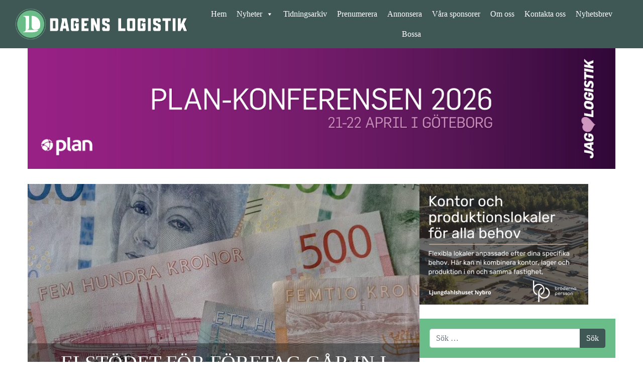

--- FILE ---
content_type: text/html; charset=UTF-8
request_url: https://dagenslogistik.se/elstodet-for-foretag-gar-in-i-nasta-fas/
body_size: 19534
content:
<!DOCTYPE html><html lang="sv-SE" prefix="og: http://ogp.me/ns# fb: http://ogp.me/ns/fb#"><head><script data-no-optimize="1">var litespeed_docref=sessionStorage.getItem("litespeed_docref");litespeed_docref&&(Object.defineProperty(document,"referrer",{get:function(){return litespeed_docref}}),sessionStorage.removeItem("litespeed_docref"));</script> <meta charset="UTF-8"><meta name="viewport" content="width=device-width, initial-scale=1, shrink-to-fit=no"><link rel="profile" href="http://gmpg.org/xfn/11"><title>Elstödet för företag går in i nästa fas &#8211; Dagens Logistik</title><meta name='robots' content='max-image-preview:large' /> <script id="cookieyes" type="litespeed/javascript" data-src="https://cdn-cookieyes.com/client_data/04824cf9cb5af709e07365d1/script.js"></script><link rel='dns-prefetch' href='//www.googletagmanager.com' /><link rel='dns-prefetch' href='//fonts.googleapis.com' /><link rel="alternate" type="application/rss+xml" title="Dagens Logistik &raquo; Webbflöde" href="https://dagenslogistik.se/feed/" /><link rel="alternate" type="application/rss+xml" title="Dagens Logistik &raquo; Kommentarsflöde" href="https://dagenslogistik.se/comments/feed/" /> <script id="wpp-js" type="litespeed/javascript" data-src="https://dagenslogistik.se/wp-content/plugins/wordpress-popular-posts/assets/js/wpp.min.js?ver=7.3.6" data-sampling="0" data-sampling-rate="100" data-api-url="https://dagenslogistik.se/wp-json/wordpress-popular-posts" data-post-id="28896" data-token="5d937c68b4" data-lang="0" data-debug="0"></script> <link rel="alternate" title="oEmbed (JSON)" type="application/json+oembed" href="https://dagenslogistik.se/wp-json/oembed/1.0/embed?url=https%3A%2F%2Fdagenslogistik.se%2Felstodet-for-foretag-gar-in-i-nasta-fas%2F" /><link rel="alternate" title="oEmbed (XML)" type="text/xml+oembed" href="https://dagenslogistik.se/wp-json/oembed/1.0/embed?url=https%3A%2F%2Fdagenslogistik.se%2Felstodet-for-foretag-gar-in-i-nasta-fas%2F&#038;format=xml" /><style id='wp-img-auto-sizes-contain-inline-css'>img:is([sizes=auto i],[sizes^="auto," i]){contain-intrinsic-size:3000px 1500px}
/*# sourceURL=wp-img-auto-sizes-contain-inline-css */</style><link data-optimized="2" rel="stylesheet" href="https://dagenslogistik.se/wp-content/litespeed/css/a2eabb4675d6eaf5d8c287e61ce5ed11.css?ver=de330" /><style id='classic-theme-styles-inline-css'>/*! This file is auto-generated */
.wp-block-button__link{color:#fff;background-color:#32373c;border-radius:9999px;box-shadow:none;text-decoration:none;padding:calc(.667em + 2px) calc(1.333em + 2px);font-size:1.125em}.wp-block-file__button{background:#32373c;color:#fff;text-decoration:none}
/*# sourceURL=/wp-includes/css/classic-themes.min.css */</style><style id='pdfemb-pdf-embedder-viewer-style-inline-css'>.wp-block-pdfemb-pdf-embedder-viewer{max-width:none}

/*# sourceURL=https://dagenslogistik.se/wp-content/plugins/pdf-embedder/block/build/style-index.css */</style><style id='wppb-edit-profile-style-inline-css'>/*# sourceURL=https://dagenslogistik.se/wp-content/plugins/profile-builder/assets/misc/gutenberg/blocks/build/edit-profile/style-index.css */</style><style id='wppb-login-style-inline-css'>/*# sourceURL=https://dagenslogistik.se/wp-content/plugins/profile-builder/assets/misc/gutenberg/blocks/build/login/style-index.css */</style><style id='wppb-recover-password-style-inline-css'>/*# sourceURL=https://dagenslogistik.se/wp-content/plugins/profile-builder/assets/misc/gutenberg/blocks/build/recover-password/style-index.css */</style><style id='wppb-register-style-inline-css'>/*# sourceURL=https://dagenslogistik.se/wp-content/plugins/profile-builder/assets/misc/gutenberg/blocks/build/register/style-index.css */</style><style id='global-styles-inline-css'>:root{--wp--preset--aspect-ratio--square: 1;--wp--preset--aspect-ratio--4-3: 4/3;--wp--preset--aspect-ratio--3-4: 3/4;--wp--preset--aspect-ratio--3-2: 3/2;--wp--preset--aspect-ratio--2-3: 2/3;--wp--preset--aspect-ratio--16-9: 16/9;--wp--preset--aspect-ratio--9-16: 9/16;--wp--preset--color--black: #000000;--wp--preset--color--cyan-bluish-gray: #abb8c3;--wp--preset--color--white: #fff;--wp--preset--color--pale-pink: #f78da7;--wp--preset--color--vivid-red: #cf2e2e;--wp--preset--color--luminous-vivid-orange: #ff6900;--wp--preset--color--luminous-vivid-amber: #fcb900;--wp--preset--color--light-green-cyan: #7bdcb5;--wp--preset--color--vivid-green-cyan: #00d084;--wp--preset--color--pale-cyan-blue: #8ed1fc;--wp--preset--color--vivid-cyan-blue: #0693e3;--wp--preset--color--vivid-purple: #9b51e0;--wp--preset--color--blue: #007bff;--wp--preset--color--indigo: #6610f2;--wp--preset--color--purple: #5533ff;--wp--preset--color--pink: #e83e8c;--wp--preset--color--red: #dc3545;--wp--preset--color--orange: #fd7e14;--wp--preset--color--yellow: #ffc107;--wp--preset--color--green: #28a745;--wp--preset--color--teal: #20c997;--wp--preset--color--cyan: #17a2b8;--wp--preset--color--gray: #6c757d;--wp--preset--color--gray-dark: #343a40;--wp--preset--gradient--vivid-cyan-blue-to-vivid-purple: linear-gradient(135deg,rgb(6,147,227) 0%,rgb(155,81,224) 100%);--wp--preset--gradient--light-green-cyan-to-vivid-green-cyan: linear-gradient(135deg,rgb(122,220,180) 0%,rgb(0,208,130) 100%);--wp--preset--gradient--luminous-vivid-amber-to-luminous-vivid-orange: linear-gradient(135deg,rgb(252,185,0) 0%,rgb(255,105,0) 100%);--wp--preset--gradient--luminous-vivid-orange-to-vivid-red: linear-gradient(135deg,rgb(255,105,0) 0%,rgb(207,46,46) 100%);--wp--preset--gradient--very-light-gray-to-cyan-bluish-gray: linear-gradient(135deg,rgb(238,238,238) 0%,rgb(169,184,195) 100%);--wp--preset--gradient--cool-to-warm-spectrum: linear-gradient(135deg,rgb(74,234,220) 0%,rgb(151,120,209) 20%,rgb(207,42,186) 40%,rgb(238,44,130) 60%,rgb(251,105,98) 80%,rgb(254,248,76) 100%);--wp--preset--gradient--blush-light-purple: linear-gradient(135deg,rgb(255,206,236) 0%,rgb(152,150,240) 100%);--wp--preset--gradient--blush-bordeaux: linear-gradient(135deg,rgb(254,205,165) 0%,rgb(254,45,45) 50%,rgb(107,0,62) 100%);--wp--preset--gradient--luminous-dusk: linear-gradient(135deg,rgb(255,203,112) 0%,rgb(199,81,192) 50%,rgb(65,88,208) 100%);--wp--preset--gradient--pale-ocean: linear-gradient(135deg,rgb(255,245,203) 0%,rgb(182,227,212) 50%,rgb(51,167,181) 100%);--wp--preset--gradient--electric-grass: linear-gradient(135deg,rgb(202,248,128) 0%,rgb(113,206,126) 100%);--wp--preset--gradient--midnight: linear-gradient(135deg,rgb(2,3,129) 0%,rgb(40,116,252) 100%);--wp--preset--font-size--small: 13px;--wp--preset--font-size--medium: 20px;--wp--preset--font-size--large: 36px;--wp--preset--font-size--x-large: 42px;--wp--preset--spacing--20: 0.44rem;--wp--preset--spacing--30: 0.67rem;--wp--preset--spacing--40: 1rem;--wp--preset--spacing--50: 1.5rem;--wp--preset--spacing--60: 2.25rem;--wp--preset--spacing--70: 3.38rem;--wp--preset--spacing--80: 5.06rem;--wp--preset--shadow--natural: 6px 6px 9px rgba(0, 0, 0, 0.2);--wp--preset--shadow--deep: 12px 12px 50px rgba(0, 0, 0, 0.4);--wp--preset--shadow--sharp: 6px 6px 0px rgba(0, 0, 0, 0.2);--wp--preset--shadow--outlined: 6px 6px 0px -3px rgb(255, 255, 255), 6px 6px rgb(0, 0, 0);--wp--preset--shadow--crisp: 6px 6px 0px rgb(0, 0, 0);}:where(.is-layout-flex){gap: 0.5em;}:where(.is-layout-grid){gap: 0.5em;}body .is-layout-flex{display: flex;}.is-layout-flex{flex-wrap: wrap;align-items: center;}.is-layout-flex > :is(*, div){margin: 0;}body .is-layout-grid{display: grid;}.is-layout-grid > :is(*, div){margin: 0;}:where(.wp-block-columns.is-layout-flex){gap: 2em;}:where(.wp-block-columns.is-layout-grid){gap: 2em;}:where(.wp-block-post-template.is-layout-flex){gap: 1.25em;}:where(.wp-block-post-template.is-layout-grid){gap: 1.25em;}.has-black-color{color: var(--wp--preset--color--black) !important;}.has-cyan-bluish-gray-color{color: var(--wp--preset--color--cyan-bluish-gray) !important;}.has-white-color{color: var(--wp--preset--color--white) !important;}.has-pale-pink-color{color: var(--wp--preset--color--pale-pink) !important;}.has-vivid-red-color{color: var(--wp--preset--color--vivid-red) !important;}.has-luminous-vivid-orange-color{color: var(--wp--preset--color--luminous-vivid-orange) !important;}.has-luminous-vivid-amber-color{color: var(--wp--preset--color--luminous-vivid-amber) !important;}.has-light-green-cyan-color{color: var(--wp--preset--color--light-green-cyan) !important;}.has-vivid-green-cyan-color{color: var(--wp--preset--color--vivid-green-cyan) !important;}.has-pale-cyan-blue-color{color: var(--wp--preset--color--pale-cyan-blue) !important;}.has-vivid-cyan-blue-color{color: var(--wp--preset--color--vivid-cyan-blue) !important;}.has-vivid-purple-color{color: var(--wp--preset--color--vivid-purple) !important;}.has-black-background-color{background-color: var(--wp--preset--color--black) !important;}.has-cyan-bluish-gray-background-color{background-color: var(--wp--preset--color--cyan-bluish-gray) !important;}.has-white-background-color{background-color: var(--wp--preset--color--white) !important;}.has-pale-pink-background-color{background-color: var(--wp--preset--color--pale-pink) !important;}.has-vivid-red-background-color{background-color: var(--wp--preset--color--vivid-red) !important;}.has-luminous-vivid-orange-background-color{background-color: var(--wp--preset--color--luminous-vivid-orange) !important;}.has-luminous-vivid-amber-background-color{background-color: var(--wp--preset--color--luminous-vivid-amber) !important;}.has-light-green-cyan-background-color{background-color: var(--wp--preset--color--light-green-cyan) !important;}.has-vivid-green-cyan-background-color{background-color: var(--wp--preset--color--vivid-green-cyan) !important;}.has-pale-cyan-blue-background-color{background-color: var(--wp--preset--color--pale-cyan-blue) !important;}.has-vivid-cyan-blue-background-color{background-color: var(--wp--preset--color--vivid-cyan-blue) !important;}.has-vivid-purple-background-color{background-color: var(--wp--preset--color--vivid-purple) !important;}.has-black-border-color{border-color: var(--wp--preset--color--black) !important;}.has-cyan-bluish-gray-border-color{border-color: var(--wp--preset--color--cyan-bluish-gray) !important;}.has-white-border-color{border-color: var(--wp--preset--color--white) !important;}.has-pale-pink-border-color{border-color: var(--wp--preset--color--pale-pink) !important;}.has-vivid-red-border-color{border-color: var(--wp--preset--color--vivid-red) !important;}.has-luminous-vivid-orange-border-color{border-color: var(--wp--preset--color--luminous-vivid-orange) !important;}.has-luminous-vivid-amber-border-color{border-color: var(--wp--preset--color--luminous-vivid-amber) !important;}.has-light-green-cyan-border-color{border-color: var(--wp--preset--color--light-green-cyan) !important;}.has-vivid-green-cyan-border-color{border-color: var(--wp--preset--color--vivid-green-cyan) !important;}.has-pale-cyan-blue-border-color{border-color: var(--wp--preset--color--pale-cyan-blue) !important;}.has-vivid-cyan-blue-border-color{border-color: var(--wp--preset--color--vivid-cyan-blue) !important;}.has-vivid-purple-border-color{border-color: var(--wp--preset--color--vivid-purple) !important;}.has-vivid-cyan-blue-to-vivid-purple-gradient-background{background: var(--wp--preset--gradient--vivid-cyan-blue-to-vivid-purple) !important;}.has-light-green-cyan-to-vivid-green-cyan-gradient-background{background: var(--wp--preset--gradient--light-green-cyan-to-vivid-green-cyan) !important;}.has-luminous-vivid-amber-to-luminous-vivid-orange-gradient-background{background: var(--wp--preset--gradient--luminous-vivid-amber-to-luminous-vivid-orange) !important;}.has-luminous-vivid-orange-to-vivid-red-gradient-background{background: var(--wp--preset--gradient--luminous-vivid-orange-to-vivid-red) !important;}.has-very-light-gray-to-cyan-bluish-gray-gradient-background{background: var(--wp--preset--gradient--very-light-gray-to-cyan-bluish-gray) !important;}.has-cool-to-warm-spectrum-gradient-background{background: var(--wp--preset--gradient--cool-to-warm-spectrum) !important;}.has-blush-light-purple-gradient-background{background: var(--wp--preset--gradient--blush-light-purple) !important;}.has-blush-bordeaux-gradient-background{background: var(--wp--preset--gradient--blush-bordeaux) !important;}.has-luminous-dusk-gradient-background{background: var(--wp--preset--gradient--luminous-dusk) !important;}.has-pale-ocean-gradient-background{background: var(--wp--preset--gradient--pale-ocean) !important;}.has-electric-grass-gradient-background{background: var(--wp--preset--gradient--electric-grass) !important;}.has-midnight-gradient-background{background: var(--wp--preset--gradient--midnight) !important;}.has-small-font-size{font-size: var(--wp--preset--font-size--small) !important;}.has-medium-font-size{font-size: var(--wp--preset--font-size--medium) !important;}.has-large-font-size{font-size: var(--wp--preset--font-size--large) !important;}.has-x-large-font-size{font-size: var(--wp--preset--font-size--x-large) !important;}
:where(.wp-block-post-template.is-layout-flex){gap: 1.25em;}:where(.wp-block-post-template.is-layout-grid){gap: 1.25em;}
:where(.wp-block-term-template.is-layout-flex){gap: 1.25em;}:where(.wp-block-term-template.is-layout-grid){gap: 1.25em;}
:where(.wp-block-columns.is-layout-flex){gap: 2em;}:where(.wp-block-columns.is-layout-grid){gap: 2em;}
:root :where(.wp-block-pullquote){font-size: 1.5em;line-height: 1.6;}
/*# sourceURL=global-styles-inline-css */</style> <script type="litespeed/javascript" data-src="https://dagenslogistik.se/wp-includes/js/jquery/jquery.min.js" id="jquery-core-js"></script> <script id="wp-i18n-js-after" type="litespeed/javascript">wp.i18n.setLocaleData({'text direction\u0004ltr':['ltr']})</script> 
 <script type="litespeed/javascript" data-src="https://www.googletagmanager.com/gtag/js?id=G-85EXJF4T6W" id="google_gtagjs-js"></script> <script id="google_gtagjs-js-after" type="litespeed/javascript">window.dataLayer=window.dataLayer||[];function gtag(){dataLayer.push(arguments)}
gtag("set","linker",{"domains":["dagenslogistik.se"]});gtag("js",new Date());gtag("set","developer_id.dZTNiMT",!0);gtag("config","G-85EXJF4T6W")</script> <link rel="https://api.w.org/" href="https://dagenslogistik.se/wp-json/" /><link rel="alternate" title="JSON" type="application/json" href="https://dagenslogistik.se/wp-json/wp/v2/posts/28896" /><link rel="EditURI" type="application/rsd+xml" title="RSD" href="https://dagenslogistik.se/xmlrpc.php?rsd" /><meta name="generator" content="WordPress 6.9" /><link rel="canonical" href="https://dagenslogistik.se/elstodet-for-foretag-gar-in-i-nasta-fas/" /><link rel='shortlink' href='https://dagenslogistik.se/?p=28896' /><style type="text/css" media="screen">.g { margin:0px; padding:0px; overflow:hidden; line-height:1; zoom:1; }
	.g img { height:auto; }
	.g-col { position:relative; float:left; }
	.g-col:first-child { margin-left: 0; }
	.g-col:last-child { margin-right: 0; }
	.g-wall { display:block; position:fixed; left:0; top:0; width:100%; height:100%; z-index:-1; }
	.woocommerce-page .g, .bbpress-wrapper .g { margin: 20px auto; clear:both; }
	.g-1 { margin:0px 0px 0px 0px; width:100%; max-width:336px; height:100%; max-height:240px; float:left; clear:left; }
	.g-2 {  width:100%; max-width:1170px;  height:100%; max-height:240px; margin: 0 auto; }
	.g-3 { margin:0px 0px 0px 0px; width:100%; max-width:336px; height:100%; max-height:240px; float:left; clear:left; }
	.g-4 {  width:100%; max-width:336px;  height:100%; max-height:240px; margin: 0 auto; }
	.g-5 { margin:0px 0px 0px 0px; width:100%; max-width:336px; height:100%; max-height:240px; }
	.g-6 { margin:0px 0px 0px 0px; width:100%; max-width:728px; height:100%; max-height:135px; }
	.g-7 {  width:100%; max-width:900px;  height:100%; max-height:300px; margin: 0 auto; }
	.g-8 { margin:0px 0px 0px 0px; width:100%; max-width:336px; height:100%; max-height:240px; }
	.g-9 { margin:0px 0px 0px 0px; width:100%; max-width:336px; height:100%; max-height:240px; }
	.g-10 { margin:0px 0px 0px 0px; width:100%; max-width:336px; height:100%; max-height:240px; }
	.g-11 { margin:0px 0px 0px 0px; width:100%; max-width:336px; height:100%; max-height:240px; }
	.g-14 { margin:0px 0px 0px 0px; width:100%; max-width:336px; height:100%; max-height:240px; }
	.g-16 { margin:0px 0px 0px 0px; width:100%; max-width:336px; height:100%; max-height:240px; }
	.g-17 { margin:0px 0px 0px 0px; width:100%; max-width:900px; height:100%; max-height:250px; }
	.g-18 {  width:100%; max-width:336px;  height:100%; max-height:240px; margin: 0 auto; }
	.g-19 { margin:0px 0px 0px 0px; width:100%; max-width:336px; height:100%; max-height:240px; }
	@media only screen and (max-width: 480px) {
		.g-col, .g-dyn, .g-single { width:100%; margin-left:0; margin-right:0; }
		.woocommerce-page .g, .bbpress-wrapper .g { margin: 10px auto; }
	}</style><style type='text/css'>.ae_data .elementor-editor-element-setting {
            display:none !important;
            }</style><meta name="generator" content="Site Kit by Google 1.170.0" /><style media="screen">.simplesocialbuttons.simplesocialbuttons_inline .ssb-fb-like, .simplesocialbuttons.simplesocialbuttons_inline amp-facebook-like {
	  margin: ;
	}
		 /*inline margin*/
		.simplesocialbuttons.simplesocialbuttons_inline.simplesocial-sm-round button{
	  margin: ;
	}
	
	
	
	
	
	
			 /*margin-digbar*/</style><meta property="og:title" content="Elstödet för företag går in i nästa fas - Dagens Logistik" /><meta property="og:type" content="article" /><meta property="og:description" content="Regeringen har nu lämnat över en proposition till riksdagen med förslag om vissa regler som behövs för att Skatteverket ska kunna handlägga elstödet till företag. Om allt går enligt plan ska företag kunna ansöka om stöd från och med den 30 maj." /><meta property="og:url" content="https://dagenslogistik.se/elstodet-for-foretag-gar-in-i-nasta-fas/" /><meta property="og:site_name" content="Dagens Logistik" /><meta property="og:image" content="https://dagenslogistik.se/wp-content/uploads/2021/08/pengar.jpg" /><meta name="twitter:card" content="summary_large_image" /><meta name="twitter:description" content="Regeringen har nu lämnat över en proposition till riksdagen med förslag om vissa regler som behövs för att Skatteverket ska kunna handlägga elstödet till företag. Om allt går enligt plan ska företag kunna ansöka om stöd från och med den 30 maj." /><meta name="twitter:title" content="Elstödet för företag går in i nästa fas - Dagens Logistik" /><meta property="twitter:image" content="https://dagenslogistik.se/wp-content/uploads/2021/08/pengar.jpg" />
<style id="wpp-loading-animation-styles">@-webkit-keyframes bgslide{from{background-position-x:0}to{background-position-x:-200%}}@keyframes bgslide{from{background-position-x:0}to{background-position-x:-200%}}.wpp-widget-block-placeholder,.wpp-shortcode-placeholder{margin:0 auto;width:60px;height:3px;background:#dd3737;background:linear-gradient(90deg,#dd3737 0%,#571313 10%,#dd3737 100%);background-size:200% auto;border-radius:3px;-webkit-animation:bgslide 1s infinite linear;animation:bgslide 1s infinite linear}</style><meta name="mobile-web-app-capable" content="yes"><meta name="apple-mobile-web-app-capable" content="yes"><meta name="apple-mobile-web-app-title" content="Dagens Logistik - Sveriges ledande nyhetssajt om logistik"><meta name="generator" content="Elementor 3.34.1; features: additional_custom_breakpoints; settings: css_print_method-external, google_font-enabled, font_display-auto"><style>.e-con.e-parent:nth-of-type(n+4):not(.e-lazyloaded):not(.e-no-lazyload),
				.e-con.e-parent:nth-of-type(n+4):not(.e-lazyloaded):not(.e-no-lazyload) * {
					background-image: none !important;
				}
				@media screen and (max-height: 1024px) {
					.e-con.e-parent:nth-of-type(n+3):not(.e-lazyloaded):not(.e-no-lazyload),
					.e-con.e-parent:nth-of-type(n+3):not(.e-lazyloaded):not(.e-no-lazyload) * {
						background-image: none !important;
					}
				}
				@media screen and (max-height: 640px) {
					.e-con.e-parent:nth-of-type(n+2):not(.e-lazyloaded):not(.e-no-lazyload),
					.e-con.e-parent:nth-of-type(n+2):not(.e-lazyloaded):not(.e-no-lazyload) * {
						background-image: none !important;
					}
				}</style><link rel="icon" href="https://dagenslogistik.se/wp-content/uploads/2019/11/cropped-dagenslogistik_icon-32x32.png" sizes="32x32" /><link rel="icon" href="https://dagenslogistik.se/wp-content/uploads/2019/11/cropped-dagenslogistik_icon-192x192.png" sizes="192x192" /><link rel="apple-touch-icon" href="https://dagenslogistik.se/wp-content/uploads/2019/11/cropped-dagenslogistik_icon-180x180.png" /><meta name="msapplication-TileImage" content="https://dagenslogistik.se/wp-content/uploads/2019/11/cropped-dagenslogistik_icon-270x270.png" /><style id="wp-custom-css">.post-author{
    margin: 0;
    padding: 0;
}

ul#menu-huvudmeny {
    list-style: none;
    padding: 0;
}

.flexia-wrapper .content-area{
    padding: 1.5em 0em;
}

.wlm-stripe-membership-status table{
	width:100%
}
.wlm-stripe-membership-status table td {
    text-align: left;
}</style><style type="text/css">/** Mega Menu CSS: fs **/</style><meta property="og:locale" content="sv_SE"/><meta property="og:site_name" content="Dagens Logistik"/><meta property="og:title" content="Elstödet för företag går in i nästa fas"/><meta property="og:url" content="https://dagenslogistik.se/elstodet-for-foretag-gar-in-i-nasta-fas/"/><meta property="og:type" content="article"/><meta property="og:description" content="Regeringen har nu lämnat över en proposition till riksdagen med förslag om vissa regler som behövs för att Skatteverket ska kunna handlägga elstödet till företag. Om allt går enligt plan ska företag kunna ansöka om stöd från och med den 30 maj."/><meta property="og:image" content="https://dagenslogistik.se/wp-content/plugins/wonderm00ns-simple-facebook-open-graph-tags/fbimg.php?is_home=0&amp;is_front_page=0&amp;object_type=post&amp;post_id=28896&amp;object_id=28896&amp;img=https%253A%252F%252Fdagenslogistik.se%252Fwp-content%252Fuploads%252F2021%252F08%252Fpengar.jpg"/><meta property="og:image:url" content="https://dagenslogistik.se/wp-content/plugins/wonderm00ns-simple-facebook-open-graph-tags/fbimg.php?is_home=0&amp;is_front_page=0&amp;object_type=post&amp;post_id=28896&amp;object_id=28896&amp;img=https%253A%252F%252Fdagenslogistik.se%252Fwp-content%252Fuploads%252F2021%252F08%252Fpengar.jpg"/><meta property="og:image:secure_url" content="https://dagenslogistik.se/wp-content/plugins/wonderm00ns-simple-facebook-open-graph-tags/fbimg.php?is_home=0&amp;is_front_page=0&amp;object_type=post&amp;post_id=28896&amp;object_id=28896&amp;img=https%253A%252F%252Fdagenslogistik.se%252Fwp-content%252Fuploads%252F2021%252F08%252Fpengar.jpg"/><meta property="og:image:width" content="1200"/><meta property="og:image:height" content="630"/><meta property="article:published_time" content="2023-04-19T08:26:38+02:00"/><meta property="article:modified_time" content="2023-04-19T09:22:55+02:00" /><meta property="og:updated_time" content="2023-04-19T09:22:55+02:00" /><meta property="article:section" content="Ekonomi"/><meta itemprop="name" content="Elstödet för företag går in i nästa fas"/><meta itemprop="headline" content="Elstödet för företag går in i nästa fas"/><meta itemprop="description" content="Regeringen har nu lämnat över en proposition till riksdagen med förslag om vissa regler som behövs för att Skatteverket ska kunna handlägga elstödet till företag. Om allt går enligt plan ska företag kunna ansöka om stöd från och med den 30 maj."/><meta itemprop="image" content="https://dagenslogistik.se/wp-content/plugins/wonderm00ns-simple-facebook-open-graph-tags/fbimg.php?is_home=0&amp;is_front_page=0&amp;object_type=post&amp;post_id=28896&amp;object_id=28896&amp;img=https%253A%252F%252Fdagenslogistik.se%252Fwp-content%252Fuploads%252F2021%252F08%252Fpengar.jpg"/><meta itemprop="datePublished" content="2023-04-19"/><meta itemprop="dateModified" content="2023-04-19T09:22:55+02:00" /><meta itemprop="author" content="Redaktionen"/><meta name="twitter:title" content="Elstödet för företag går in i nästa fas"/><meta name="twitter:url" content="https://dagenslogistik.se/elstodet-for-foretag-gar-in-i-nasta-fas/"/><meta name="twitter:description" content="Regeringen har nu lämnat över en proposition till riksdagen med förslag om vissa regler som behövs för att Skatteverket ska kunna handlägga elstödet till företag. Om allt går enligt plan ska företag kunna ansöka om stöd från och med den 30 maj."/><meta name="twitter:image" content="https://dagenslogistik.se/wp-content/plugins/wonderm00ns-simple-facebook-open-graph-tags/fbimg.php?is_home=0&amp;is_front_page=0&amp;object_type=post&amp;post_id=28896&amp;object_id=28896&amp;img=https%253A%252F%252Fdagenslogistik.se%252Fwp-content%252Fuploads%252F2021%252F08%252Fpengar.jpg"/><meta name="twitter:card" content="summary_large_image"/></head><body class="wp-singular post-template-default single single-post postid-28896 single-format-standard wp-custom-logo wp-embed-responsive wp-theme-understrap wp-child-theme-dagenslogistik mega-menu-primary group-blog understrap-has-sidebar elementor-default elementor-kit-1632"><div class="site" id="page"><div id="wrapper-navbar" itemscope itemtype="http://schema.org/WebSite"><a class="skip-link sr-only sr-only-focusable" href="#content">Hoppa till innehåll</a><nav class="navbar navbar-expand-md navbar-dark bg-primary"><div class="container-fluid">
<a href="https://dagenslogistik.se/" class="navbar-brand custom-logo-link" rel="home"><img data-lazyloaded="1" src="[data-uri]" fetchpriority="high" width="531" height="95" data-src="https://dagenslogistik.se/wp-content/uploads/2019/11/dagenslogistik_logotype.png" class="img-fluid" alt="Dagens Logistik" decoding="async" data-srcset="https://dagenslogistik.se/wp-content/uploads/2019/11/dagenslogistik_logotype.png 531w, https://dagenslogistik.se/wp-content/uploads/2019/11/dagenslogistik_logotype-300x54.png 300w" data-sizes="(max-width: 531px) 100vw, 531px" /></a><div id="mega-menu-wrap-primary" class="mega-menu-wrap"><div class="mega-menu-toggle"><div class="mega-toggle-blocks-left"></div><div class="mega-toggle-blocks-center"></div><div class="mega-toggle-blocks-right"><div class='mega-toggle-block mega-menu-toggle-block mega-toggle-block-1' id='mega-toggle-block-1' tabindex='0'><span class='mega-toggle-label' role='button' aria-expanded='false'><span class='mega-toggle-label-closed'></span><span class='mega-toggle-label-open'></span></span></div></div></div><ul id="mega-menu-primary" class="mega-menu max-mega-menu mega-menu-horizontal mega-no-js" data-event="hover_intent" data-effect="fade_up" data-effect-speed="200" data-effect-mobile="slide_right" data-effect-speed-mobile="200" data-mobile-force-width="false" data-second-click="go" data-document-click="collapse" data-vertical-behaviour="standard" data-breakpoint="600" data-unbind="true" data-mobile-state="collapse_all" data-mobile-direction="vertical" data-hover-intent-timeout="300" data-hover-intent-interval="100"><li class="mega-menu-item mega-menu-item-type-custom mega-menu-item-object-custom mega-menu-item-home mega-align-bottom-left mega-menu-flyout mega-menu-item-22" id="mega-menu-item-22"><a class="mega-menu-link" href="https://dagenslogistik.se/" tabindex="0">Hem</a></li><li class="mega-menu-item mega-menu-item-type-post_type mega-menu-item-object-page mega-current_page_parent mega-menu-item-has-children mega-align-bottom-left mega-menu-flyout mega-menu-item-24" id="mega-menu-item-24"><a class="mega-menu-link" href="https://dagenslogistik.se/nyheter/" aria-expanded="false" tabindex="0">Nyheter<span class="mega-indicator" aria-hidden="true"></span></a><ul class="mega-sub-menu"><li class="mega-menu-item mega-menu-item-type-post_type mega-menu-item-object-page mega-current_page_parent mega-menu-item-1925" id="mega-menu-item-1925"><a class="mega-menu-link" href="https://dagenslogistik.se/nyheter/">Alla nyheter</a></li><li class="mega-menu-item mega-menu-item-type-taxonomy mega-menu-item-object-category mega-menu-item-708" id="mega-menu-item-708"><a class="mega-menu-link" href="https://dagenslogistik.se/category/analys/">Debatt/analys</a></li><li class="mega-menu-item mega-menu-item-type-taxonomy mega-menu-item-object-category mega-menu-item-384" id="mega-menu-item-384"><a class="mega-menu-link" href="https://dagenslogistik.se/category/e-handel/">E-handel</a></li><li class="mega-menu-item mega-menu-item-type-taxonomy mega-menu-item-object-category mega-menu-item-382" id="mega-menu-item-382"><a class="mega-menu-link" href="https://dagenslogistik.se/category/logistikfastigheter/">Logistikfastigheter</a></li><li class="mega-menu-item mega-menu-item-type-taxonomy mega-menu-item-object-category mega-menu-item-376" id="mega-menu-item-376"><a class="mega-menu-link" href="https://dagenslogistik.se/category/infrastruktur/">Infrastruktur</a></li><li class="mega-menu-item mega-menu-item-type-taxonomy mega-menu-item-object-category mega-menu-item-381" id="mega-menu-item-381"><a class="mega-menu-link" href="https://dagenslogistik.se/category/automation-it/">Automation/IT/Ny teknik</a></li><li class="mega-menu-item mega-menu-item-type-taxonomy mega-menu-item-object-category mega-menu-item-378" id="mega-menu-item-378"><a class="mega-menu-link" href="https://dagenslogistik.se/category/miljo-csr/">Miljö/CSR</a></li><li class="mega-menu-item mega-menu-item-type-taxonomy mega-menu-item-object-category mega-menu-item-375" id="mega-menu-item-375"><a class="mega-menu-link" href="https://dagenslogistik.se/category/logistik/">Logistik</a></li><li class="mega-menu-item mega-menu-item-type-taxonomy mega-menu-item-object-category mega-menu-item-877" id="mega-menu-item-877"><a class="mega-menu-link" href="https://dagenslogistik.se/category/pa-nytt-jobb-2/">På nytt jobb</a></li><li class="mega-menu-item mega-menu-item-type-taxonomy mega-menu-item-object-category mega-menu-item-377" id="mega-menu-item-377"><a class="mega-menu-link" href="https://dagenslogistik.se/category/logistiklagen/">Logistiklägen</a></li><li class="mega-menu-item mega-menu-item-type-taxonomy mega-menu-item-object-category mega-menu-item-385" id="mega-menu-item-385"><a class="mega-menu-link" href="https://dagenslogistik.se/category/sjofart/">Sjöfart</a></li><li class="mega-menu-item mega-menu-item-type-taxonomy mega-menu-item-object-category mega-menu-item-380" id="mega-menu-item-380"><a class="mega-menu-link" href="https://dagenslogistik.se/category/tpl/">TPL</a></li><li class="mega-menu-item mega-menu-item-type-taxonomy mega-menu-item-object-category mega-menu-item-379" id="mega-menu-item-379"><a class="mega-menu-link" href="https://dagenslogistik.se/category/transport/">Transport</a></li></ul></li><li class="mega-menu-item mega-menu-item-type-post_type mega-menu-item-object-page mega-align-bottom-left mega-menu-flyout mega-menu-item-4646" id="mega-menu-item-4646"><a class="mega-menu-link" href="https://dagenslogistik.se/arkiv/" tabindex="0">Tidningsarkiv</a></li><li class="mega-menu-item mega-menu-item-type-post_type mega-menu-item-object-page mega-align-bottom-left mega-menu-flyout mega-menu-item-1991" id="mega-menu-item-1991"><a class="mega-menu-link" href="https://dagenslogistik.se/prenumerera-pa-dagens-logistik/" tabindex="0">Prenumerera</a></li><li class="mega-menu-item mega-menu-item-type-post_type mega-menu-item-object-page mega-align-bottom-left mega-menu-flyout mega-menu-item-521" id="mega-menu-item-521"><a class="mega-menu-link" href="https://dagenslogistik.se/bli-sponsor-till-dagens-logistik/" tabindex="0">Annonsera</a></li><li class="mega-menu-item mega-menu-item-type-post_type mega-menu-item-object-page mega-align-bottom-left mega-menu-flyout mega-menu-item-249" id="mega-menu-item-249"><a class="mega-menu-link" href="https://dagenslogistik.se/vara-sponsorer/" tabindex="0">Våra sponsorer</a></li><li class="mega-menu-item mega-menu-item-type-post_type mega-menu-item-object-page mega-align-bottom-left mega-menu-flyout mega-menu-item-23" id="mega-menu-item-23"><a class="mega-menu-link" href="https://dagenslogistik.se/om-oss/" tabindex="0">Om oss</a></li><li class="mega-menu-item mega-menu-item-type-post_type mega-menu-item-object-page mega-align-bottom-left mega-menu-flyout mega-menu-item-25" id="mega-menu-item-25"><a class="mega-menu-link" href="https://dagenslogistik.se/kontakt/" tabindex="0">Kontakta oss</a></li><li class="mega-menu-item mega-menu-item-type-post_type mega-menu-item-object-page mega-align-bottom-left mega-menu-flyout mega-menu-item-1658" id="mega-menu-item-1658"><a class="mega-menu-link" href="https://dagenslogistik.se/nyhetsbrev/" tabindex="0">Nyhetsbrev</a></li><li class="mega-menu-item mega-menu-item-type-post_type mega-menu-item-object-page mega-align-bottom-left mega-menu-flyout mega-menu-item-30087" id="mega-menu-item-30087"><a class="mega-menu-link" href="https://dagenslogistik.se/bossa/" tabindex="0">Bossa</a></li></ul></div></div></nav></div><div class="top-banner"><div class="g g-2"><div class="g-dyn a-329 c-1"><a class="gofollow" data-track="MzI5LDIsNjA=" href="https://plan.se/plankonferensen-2026/program-2026/"><img data-lazyloaded="1" src="[data-uri]" width="2560" height="525" data-src="https://dagenslogistik.se/wp-content/uploads/2026/01/PLAN-konferensen-2026-Banner-1170×240-scaled.jpg" /></a></div></div></div><div class="wrapper" id="single-wrapper"><div class="container" id="content" tabindex="-1"><div class="row"><div class="col-md content-area" id="primary"><main class="site-main" id="main"><article class="post-28896 post type-post status-publish format-standard has-post-thumbnail hentry category-ekonomi tag-regeringen" id="post-28896"><header class="entry-header" style="background-image:url(https://dagenslogistik.se/wp-content/uploads/2021/08/pengar-1024x576.jpg)"><h1 class="entry-title">Elstödet för företag går in i nästa fas</h1><div class="entry-meta"><span class="posted-on">Publicerat den <a href="https://dagenslogistik.se/elstodet-for-foretag-gar-in-i-nasta-fas/" rel="bookmark"><time class="entry-date published" datetime="2023-04-19T08:26:38+02:00">19 april, 2023</time><time class="updated" datetime="2023-04-19T09:22:55+02:00"> (19 april, 2023) </time></a></span><span class="byline"> av<span class="author vcard"> <a class="url fn n" href="https://dagenslogistik.se/author/redaktionen/">Redaktionen</a></span></span></div></header><div class="entry-content"><div class="simplesocialbuttons simplesocial-sm-round simplesocialbuttons_inline simplesocialbuttons-align-left post-28896 post  simplesocialbuttons-inline-no-animation">
<button class="simplesocial-fb-share"  rel="nofollow"  target="_blank"  aria-label="Facebook Share" data-href="https://www.facebook.com/sharer/sharer.php?u=https://dagenslogistik.se/elstodet-for-foretag-gar-in-i-nasta-fas/" onClick="javascript:window.open(this.dataset.href, '', 'menubar=no,toolbar=no,resizable=yes,scrollbars=yes,height=600,width=600');return false;"><span class="simplesocialtxt">Facebook </span> </button>
<button class="simplesocial-twt-share"  rel="nofollow"  target="_blank"  aria-label="Twitter Share" data-href="https://twitter.com/intent/tweet?text=Elst%C3%B6det+f%C3%B6r+f%C3%B6retag+g%C3%A5r+in+i+n%C3%A4sta+fas&url=https://dagenslogistik.se/elstodet-for-foretag-gar-in-i-nasta-fas/" onClick="javascript:window.open(this.dataset.href, '', 'menubar=no,toolbar=no,resizable=yes,scrollbars=yes,height=600,width=600');return false;"><span class="simplesocialtxt">Twitter</span> </button>
<button  rel="nofollow"  target="_blank"  class="simplesocial-linkedin-share" aria-label="LinkedIn Share" data-href="https://www.linkedin.com/sharing/share-offsite/?url=https://dagenslogistik.se/elstodet-for-foretag-gar-in-i-nasta-fas/" onClick="javascript:window.open(this.dataset.href, '', 'menubar=no,toolbar=no,resizable=yes,scrollbars=yes,height=600,width=600');return false;"><span class="simplesocialtxt">LinkedIn</span></button></div><div class="g g-7"><div class="g-dyn a-331 c-1"><a class="gofollow" data-track="MzMxLDcsNjA=" href="https://www.fastighetsvarlden.se/seminarier/logistik-fastigheter-2026/?utm_source=dagensjuridik&utm_medium=banner&utm_campaign=logistik-fastigheter-2026&utm_content=desktop/"><img data-lazyloaded="1" src="[data-uri]" width="1456" height="270" data-src="https://dagenslogistik.se/wp-content/uploads/2026/01/logistik-fastigheter-2026-728x135-1.gif" /></a></div></div><p><strong>Regeringen har nu lämnat över en proposition till riksdagen med förslag om vissa regler som behövs för att Skatteverket ska kunna handlägga elstödet till företag. Om allt går enligt plan ska företag kunna ansöka om stöd från och med den 30 maj.</strong></p><p>I propositionen som regeringen överlämnar till riksdagen föreslås bland annat regler om hantering av stödet på skattekontot, återkrav av felaktivt utbetalt stöd och lagring av vissa uppgifter som krävs för handläggningen. Reglerna föreslås träda i kraft den 8 maj 2023.</p><p>Om Europeiska kommissionen godkänner statsstödsansökan är planen att företag och organisationer ska kunna ansöka om stöd från och med den 30 maj 2023.</p><p>Regeringen har tidigare <a href="https://dagenslogistik.se/elstod-till-foretag-kan-komma-i-maj/">remitterat två förslag</a> avseende elstödet till företag. Det ena från Klimat- och näringslivsdepartementet som rör förutsättningarna för stöd, det andra från Finansdepartementet som rör Skatteverkets hantering av stödet. Samtidigt som förutsättningarna för stödet har anmälts till Europeiska kommissionen enligt statsstödsreglerna har Finansdepartementets förslag om förfarandefrågor remitterats till Lagrådet.</p><p>Sammanlagt kommer ca 29 miljarder kronor kunna betalas ut i stöd, enligt Svenska kraftnäts beräkningar. Stödet finansieras via de så kallade flaskhalsintäkterna.</p><div class="simplesocialbuttons simplesocial-sm-round simplesocialbuttons_inline simplesocialbuttons-align-left post-28896 post  simplesocialbuttons-inline-no-animation">
<button class="simplesocial-fb-share"  rel="nofollow"  target="_blank"  aria-label="Facebook Share" data-href="https://www.facebook.com/sharer/sharer.php?u=https://dagenslogistik.se/elstodet-for-foretag-gar-in-i-nasta-fas/" onClick="javascript:window.open(this.dataset.href, '', 'menubar=no,toolbar=no,resizable=yes,scrollbars=yes,height=600,width=600');return false;"><span class="simplesocialtxt">Facebook </span> </button>
<button class="simplesocial-twt-share"  rel="nofollow"  target="_blank"  aria-label="Twitter Share" data-href="https://twitter.com/intent/tweet?text=Elst%C3%B6det+f%C3%B6r+f%C3%B6retag+g%C3%A5r+in+i+n%C3%A4sta+fas&url=https://dagenslogistik.se/elstodet-for-foretag-gar-in-i-nasta-fas/" onClick="javascript:window.open(this.dataset.href, '', 'menubar=no,toolbar=no,resizable=yes,scrollbars=yes,height=600,width=600');return false;"><span class="simplesocialtxt">Twitter</span> </button>
<button  rel="nofollow"  target="_blank"  class="simplesocial-linkedin-share" aria-label="LinkedIn Share" data-href="https://www.linkedin.com/sharing/share-offsite/?url=https://dagenslogistik.se/elstodet-for-foretag-gar-in-i-nasta-fas/" onClick="javascript:window.open(this.dataset.href, '', 'menubar=no,toolbar=no,resizable=yes,scrollbars=yes,height=600,width=600');return false;"><span class="simplesocialtxt">LinkedIn</span></button></div></div><footer class="entry-footer"><span class="cat-links">Publicerat i <a href="https://dagenslogistik.se/category/ekonomi/" rel="category tag">Ekonomi</a></span><span class="tags-links">Märkt <a href="https://dagenslogistik.se/tag/regeringen/" rel="tag">Regeringen</a></span></footer></article><nav class="container navigation post-navigation"><h2 class="screen-reader-text">Inläggsnavigering</h2><div class="d-flex nav-links justify-content-between">
<span class="nav-previous"><a href="https://dagenslogistik.se/mathem-skar-ner-ska-uppna-lonsamhet-2024/" rel="prev"><i class="fa fa-angle-left"></i>&nbsp;Mathem skär ner – ska uppnå lönsamhet 2024</a></span><span class="nav-next"><a href="https://dagenslogistik.se/cma-cgm-kan-ta-over-bollore-logistics/" rel="next">CMA CGM kan ta över Bolloré Logistics&nbsp;<i class="fa fa-angle-right"></i></a></span></div></nav></main></div><div class="col-md-4 widget-area" id="right-sidebar"><aside id="5f3e4bd948988-2" class="widget 5f3e4bd948988"><div class="g g-1"><div class="g-dyn a-315 c-1"><a class="gofollow" data-track="MzE1LDEsNjA=" href="https://objektvision.se/Beskriv/218006119"><img data-lazyloaded="1" src="[data-uri]" width="336" height="240" data-src="https://dagenslogistik.se/wp-content/uploads/2025/11/Broderna-persson-336x240-1.png" /></a></div></div></aside><aside id="block-43" class="widget widget_block"><div style="height:8px" aria-hidden="true" class="wp-block-spacer"></div></aside><aside id="5f3e4bd948988-9" class="widget 5f3e4bd948988"></aside><aside id="search-4" class="widget widget_search"><form role="search" class="search-form" method="get" action="https://dagenslogistik.se/" >
<label class="screen-reader-text" for="s-1">Sök efter:</label><div class="input-group">
<input type="search" class="field search-field form-control" id="s-1" name="s" value="" placeholder="Sök …">
<span class="input-group-append">
<input type="submit" class="submit search-submit btn btn-primary" name="submit" value="Sök">
</span></div></form></aside><aside id="5f3e4bd948988-7" class="widget 5f3e4bd948988"><div class="g g-10"><div class="g-dyn a-316 c-1"><a class="gofollow" data-track="MzE2LDEwLDYw" href="https://nippongases.com/se-sv/torris?utm_source=Dagens_logistik&utm_medium=Banner+&utm_campaign=Torris_kampanj&utm_id=Dagens+logistik/"><img data-lazyloaded="1" src="[data-uri]" width="336" height="240" data-src="https://dagenslogistik.se/wp-content/uploads/2025/12/Dagens-Logistik.gif" /></a></div></div></aside><aside id="5f3e4bd948988-4" class="widget 5f3e4bd948988"></aside><aside id="block-42" class="widget widget_block"><h3>Mest läst</h3><div class="dagenslogistik-posts layout-rightside" data-rownum="1"><article class="dagenslogistik-post-item"><div class="dagenslogistik-post-content-default"><h5 class="dagenslogistik-post-title"><a href="https://dagenslogistik.se/postnord-tpl-tar-over-amazons-nordenlager/">Postnord TPL tar över Amazons Nordenlager</a></h5><div class="dagenslogistik-post-meta"><span class="dagenslogistik-post-date">15 januari, 2026</span></div><div class="dagenslogistik-post-excerpt">Postnord TPL tar över driften och bemanningen av Amazons lager i Eskilstuna, som servar kunder i Sverige, Danmark, Norge och&#8230; <a href="https://dagenslogistik.se/postnord-tpl-tar-over-amazons-nordenlager/" class="dagenslogistik-read-more">Läs&nbsp;mer »</a></div></div></article><article class="dagenslogistik-post-item"><div class="dagenslogistik-post-content-default"><h5 class="dagenslogistik-post-title"><a href="https://dagenslogistik.se/boxflow-forvarvar-logistikpartner/">Boxflow förvärvar Logistikpartner</a></h5><div class="dagenslogistik-post-meta"><span class="dagenslogistik-post-date">14 januari, 2026</span></div><div class="dagenslogistik-post-excerpt">Logistikbolaget Boxflow förvärvar TPL-aktören Logistikpartner i Ulricehamn. Företaget utökar därmed sin kapacitet med drygt 130 medarbetare och 55 000 kvm.&#8230; <a href="https://dagenslogistik.se/boxflow-forvarvar-logistikpartner/" class="dagenslogistik-read-more">Läs&nbsp;mer »</a></div></div></article><article class="dagenslogistik-post-item"><div class="dagenslogistik-post-content-default"><h5 class="dagenslogistik-post-title"><a href="https://dagenslogistik.se/motvind-for-axfoods-kungsbackalager/">Motvind för Axfoods Kungsbackalager</a></h5><div class="dagenslogistik-post-meta"><span class="dagenslogistik-post-date">15 januari, 2026</span></div><div class="dagenslogistik-post-excerpt">Det är motvind för Axfoods planerade logistikcenter i Kungsbacka. Efter flera protester från lokalbefolkningen stoppades en första detaljplan av mark-&#8230; <a href="https://dagenslogistik.se/motvind-for-axfoods-kungsbackalager/" class="dagenslogistik-read-more">Läs&nbsp;mer »</a></div></div></article><article class="dagenslogistik-post-item"><div class="dagenslogistik-post-content-default"><h5 class="dagenslogistik-post-title"><a href="https://dagenslogistik.se/zalando-strukturerar-om-logistiken-stanger-lager-i-tyskland/">Zalando strukturerar om logistiken – stänger lager i Tyskland</a></h5><div class="dagenslogistik-post-meta"><span class="dagenslogistik-post-date">13 januari, 2026</span></div><div class="dagenslogistik-post-excerpt">E-handelsjätten Zalando genomför just nu en stor omstrukturering av sitt europeiska logistiknätverk, det efter att i höstas ha köpt upp&#8230; <a href="https://dagenslogistik.se/zalando-strukturerar-om-logistiken-stanger-lager-i-tyskland/" class="dagenslogistik-read-more">Läs&nbsp;mer »</a></div></div></article><article class="dagenslogistik-post-item"><div class="dagenslogistik-post-content-default"><h5 class="dagenslogistik-post-title"><a href="https://dagenslogistik.se/southbay-koper-vasteraslogistik-fran-mg/">Southbay köper Västeråslogistik från MG</a></h5><div class="dagenslogistik-post-meta"><span class="dagenslogistik-post-date">15 januari, 2026</span></div><div class="dagenslogistik-post-excerpt">Logistikfastighetsaktören Southbay förvärvar en modern logistikfastighet i Hacksta, Västerås, från MG Real Estate. Byggnaden omfattar ca 35 600 kvm och&#8230; <a href="https://dagenslogistik.se/southbay-koper-vasteraslogistik-fran-mg/" class="dagenslogistik-read-more">Läs&nbsp;mer »</a></div></div></article></div></aside><aside id="5f3e4bd948988-10" class="widget 5f3e4bd948988"></aside><aside id="5f3e4bd948988-8" class="widget 5f3e4bd948988"><div class="g g-3"><div class="g-dyn a-145 c-1"><a class="gofollow" data-track="MTQ1LDMsNjA=" href="https://www.constructor.se/Produkter/Pallstall/Mobila-pallstall-MOVO/?utm_source=DL+-+MOVO&utm_medium=Banner&utm_campaign=DL-MOVO&utm_id=Dagens+Logistik+-+MOVO"><img data-lazyloaded="1" src="[data-uri]" width="336" height="240" data-src="https://dagenslogistik.se/wp-content/uploads/2023/01/constructor_hogerspalt.jpg" /></a></div></div></aside><aside id="block-44" class="widget widget_block"><div style="height:8px" aria-hidden="true" class="wp-block-spacer"></div></aside><aside id="5f3e4bd948988-12" class="widget 5f3e4bd948988"></aside><aside id="5f3e4bd948988-3" class="widget 5f3e4bd948988"></aside><aside id="5f3e4bd948988-5" class="widget 5f3e4bd948988"><div class="g g-9"><div class="g-dyn a-267 c-1"><a class="gofollow" data-track="MjY3LDksNjA=" href="https://plan.se/"><img data-lazyloaded="1" src="[data-uri]" width="1000" height="714" data-src="https://dagenslogistik.se/wp-content/uploads/2025/06/Lagerstyrning-Dagens-logistik-2.png" /></a></div></div></aside><aside id="block-24" class="widget widget_block widget_text"><p class="has-text-align-left"><strong>Kommande kursstarter i PLAN:</strong></p></aside><aside id="block-45" class="widget widget_block"><a href="https://public.paloma.se/Clickstat/Click?l=bb70d3ad-3fea-4d2d-b3ca-36245810b34a&r=0A07F542-A98F-451C-AFB8-94F63A0630FC">Produktionslogistik - Grunder</a>
<br>
3-4 mars i Göteborg
<br><br><a href="https://public.paloma.se/Clickstat/Click?l=20ef6852-9158-4b29-9c35-78ba1f6bd442&r=0A07F542-A98F-451C-AFB8-94F63A0630FC">Cirkulära materialflöden – grunderna</a>
<br>
11-12 mars i Stockholm
<br><br><a href="https://public.paloma.se/Clickstat/Click?l=e9e8a034-5559-4e7f-8d81-357e47bfdd97&r=0A07F542-A98F-451C-AFB8-94F63A0630FC">Lagerstyrning</a>
<br>
17-18 mars i Stockholm
<br><br><a href="https://public.paloma.se/Clickstat/Click?l=eaa566cf-deeb-45bc-a088-969f6b7ca3fe&r=0A07F542-A98F-451C-AFB8-94F63A0630FC">Cirkulär logistik</a>
<br>
25-26 mars i Stockholm
<br><br><a href="https://plan.se/plankonferensen-2026/talare-2026/">Plan-konferensen 2026</a>
<br>
21-22 april i Göteborg - Save the date!
<br><br><a href="https://public.paloma.se/Clickstat/Click?l=0150e496-1fba-47dc-a3c0-7913fd565908&r=0A07F542-A98F-451C-AFB8-94F63A0630FC">Produktionslogistik med Jan Olhager</a>
<br>
5-6/5 + 19-20/5 i Stockholm
<br><br><a href="https://plan.se/forecasting-demand-planning/">Forecasting & Demand Planning (F&DP)</a>
<br>
18-20 maj I Stockholm</aside></div></div></div></div><div class="wrapper" id="wrapper-footer-full" role="complementary"><div class="container" id="footer-full-content" tabindex="-1"><div class="row"><div id="custom_html-3" class="widget_text footer-widget widget_custom_html widget-count-4 col-md-3"><h3 class="widget-title">Kontakt</h3><div class="textwidget custom-html-widget">
<strong>Klara Eriksson</strong><br />
klara.eriksson@dagenslogistik.se<br />
073-653 07 72<br /><strong>Hilda Hultén</strong><br />
hilda.hulten@dagenslogistik.se
070-4775904<br /></div></div><div id="nav_menu-2" class="footer-widget widget_nav_menu widget-count-4 col-md-3"><h3 class="widget-title">Meny</h3><div class="menu-huvudmeny-container"><ul id="menu-huvudmeny" class="menu"><li id="menu-item-18" class="menu-item menu-item-type-custom menu-item-object-custom menu-item-home menu-item-18"><a href="https://dagenslogistik.se/">Hem</a></li><li id="menu-item-20" class="menu-item menu-item-type-post_type menu-item-object-page current_page_parent menu-item-20"><a href="https://dagenslogistik.se/nyheter/">Nyheter</a></li><li id="menu-item-247" class="menu-item menu-item-type-post_type menu-item-object-page menu-item-247"><a href="https://dagenslogistik.se/vara-sponsorer/">Våra sponsorer</a></li><li id="menu-item-515" class="menu-item menu-item-type-post_type menu-item-object-page menu-item-515"><a href="https://dagenslogistik.se/bli-sponsor-till-dagens-logistik/">Sponsorskap &#038; Annonsering</a></li><li id="menu-item-21" class="menu-item menu-item-type-post_type menu-item-object-page menu-item-21"><a href="https://dagenslogistik.se/kontakt/">Kontakt</a></li><li id="menu-item-19" class="menu-item menu-item-type-post_type menu-item-object-page menu-item-19"><a href="https://dagenslogistik.se/om-oss/">Om oss</a></li><li id="menu-item-30084" class="menu-item menu-item-type-post_type menu-item-object-page menu-item-30084"><a href="https://dagenslogistik.se/bossa/">Bossa</a></li></ul></div></div><div id="text-4" class="footer-widget widget_text widget-count-4 col-md-3"><h3 class="widget-title">Nyhetsbrev</h3><div class="textwidget"><p><script type="litespeed/javascript">(function(){window.mc4wp=window.mc4wp||{listeners:[],forms:{on:function(evt,cb){window.mc4wp.listeners.push({event:evt,callback:cb})}}}})()</script></p><form id="mc4wp-form-2" class="mc4wp-form mc4wp-form-1636" method="post" data-id="1636" data-name="Nyhetsbrev" ><div class="mc4wp-form-fields"><p>
<input type="text" name="FNAME" required="" placeholder="Namn" style="width:100%"></p><p>
<input type="text" name="COMPANY" placeholder="Företag" style="width:100%"></p><p>
<input type="email" name="EMAIL" placeholder="Din e-postadress" required  placeholder="E-postadress" style="width:100%"/></p><p><label style="line-height: 17px;"><br />
<input name="AGREE_TO_TERMS" type="checkbox" value="1" required="" /><br />
<span style='font-size:70%; margin-top:-3px'><br />
Jag tillåter att Dagens Logistik lagrar mitt namn och e-postadress, samt skickar mig nyhetsbrev och inbjudningar till arrangemang i tidningens regi.<br />
</span></label></p><p>
<input type="submit" value="Registrera" /></p></div><p><label style="display: none !important;">Låt detta fält vara tomt om du är människa: <input type="text" name="_mc4wp_honeypot" value="" tabindex="-1" autocomplete="off" /></label><input type="hidden" name="_mc4wp_timestamp" value="1768832303" /><input type="hidden" name="_mc4wp_form_id" value="1636" /><input type="hidden" name="_mc4wp_form_element_id" value="mc4wp-form-2" /></p><div class="mc4wp-response"></div></form><p></p></div></div><div id="media_image-2" class="footer-widget widget_media_image widget-count-4 col-md-3"><img data-lazyloaded="1" src="[data-uri]" width="150" height="150" data-src="https://dagenslogistik.se/wp-content/uploads/2019/11/dagenslogistik_icon-150x150.png" class="image wp-image-12  attachment-thumbnail size-thumbnail" alt="" style="max-width: 100%; height: auto;" decoding="async" data-srcset="https://dagenslogistik.se/wp-content/uploads/2019/11/dagenslogistik_icon-150x150.png 150w, https://dagenslogistik.se/wp-content/uploads/2019/11/dagenslogistik_icon-300x300.png 300w, https://dagenslogistik.se/wp-content/uploads/2019/11/dagenslogistik_icon.png 512w" data-sizes="(max-width: 150px) 100vw, 150px" /></div></div></div></div><div class="wrapper" id="wrapper-footer"><div class="container"><div class="row"><div class="col-md-12"><footer class="site-footer" id="colophon"><div class="site-info"></div></footer></div></div></div></div></div> <script type="litespeed/javascript">function get_stripe_vars(){return eval('('+'{"cancelmessage":"\u00c4r du s\u00e4ker p\u00e5 att du vill avbryta prenumerationen?","nonceinvoices":"01512dca22","nonceinvoicedetail":"08a441b45a","noncecoupon":"2e8405919d","noncecoupondetail":"04135fb55d","nonce_prorate":"dc314d995a","stripethankyouurl":"https:\/\/dagenslogistik.se\/register\/ALez49"}'+')')}
jQuery(function($){$('.stripe-coupon').hide();$('<a href="#" style="display:block;padding: 0.5em 0" onclick="jQuery(this).hide();jQuery(this.dataset.target).show().focus();return false;" data-target=".stripe-coupon">'+wp.i18n.__('Have a coupon code?','wishlist-member')+'</a>').insertAfter('.stripe-coupon')})</script> <script type="litespeed/javascript">(function(){function maybePrefixUrlField(){const value=this.value.trim()
if(value!==''&&value.indexOf('http')!==0){this.value='http://'+value}}
const urlFields=document.querySelectorAll('.mc4wp-form input[type="url"]')
for(let j=0;j<urlFields.length;j++){urlFields[j].addEventListener('blur',maybePrefixUrlField)}})()</script><div
id="pum-1644"
role="dialog"
aria-modal="false"
class="pum pum-overlay pum-theme-1642 pum-theme-cutting-edge popmake-overlay auto_open click_open"
data-popmake="{&quot;id&quot;:1644,&quot;slug&quot;:&quot;nyhetsbrev&quot;,&quot;theme_id&quot;:1642,&quot;cookies&quot;:[{&quot;event&quot;:&quot;on_popup_close&quot;,&quot;settings&quot;:{&quot;name&quot;:&quot;pum-1644&quot;,&quot;time&quot;:&quot;1 month&quot;,&quot;path&quot;:true}}],&quot;triggers&quot;:[{&quot;type&quot;:&quot;auto_open&quot;,&quot;settings&quot;:{&quot;cookie_name&quot;:[&quot;pum-1644&quot;],&quot;delay&quot;:&quot;500&quot;}},{&quot;type&quot;:&quot;click_open&quot;,&quot;settings&quot;:{&quot;extra_selectors&quot;:&quot;&quot;,&quot;cookie_name&quot;:null}}],&quot;mobile_disabled&quot;:null,&quot;tablet_disabled&quot;:null,&quot;meta&quot;:{&quot;display&quot;:{&quot;stackable&quot;:false,&quot;overlay_disabled&quot;:false,&quot;scrollable_content&quot;:false,&quot;disable_reposition&quot;:false,&quot;size&quot;:&quot;tiny&quot;,&quot;responsive_min_width&quot;:&quot;0%&quot;,&quot;responsive_min_width_unit&quot;:false,&quot;responsive_max_width&quot;:&quot;100%&quot;,&quot;responsive_max_width_unit&quot;:false,&quot;custom_width&quot;:&quot;640px&quot;,&quot;custom_width_unit&quot;:false,&quot;custom_height&quot;:&quot;380px&quot;,&quot;custom_height_unit&quot;:false,&quot;custom_height_auto&quot;:false,&quot;location&quot;:&quot;center top&quot;,&quot;position_from_trigger&quot;:false,&quot;position_top&quot;:&quot;100&quot;,&quot;position_left&quot;:&quot;0&quot;,&quot;position_bottom&quot;:&quot;0&quot;,&quot;position_right&quot;:&quot;0&quot;,&quot;position_fixed&quot;:false,&quot;animation_type&quot;:&quot;fade&quot;,&quot;animation_speed&quot;:&quot;350&quot;,&quot;animation_origin&quot;:&quot;center top&quot;,&quot;overlay_zindex&quot;:false,&quot;zindex&quot;:&quot;1999999999&quot;},&quot;close&quot;:{&quot;text&quot;:&quot;&quot;,&quot;button_delay&quot;:&quot;0&quot;,&quot;overlay_click&quot;:false,&quot;esc_press&quot;:false,&quot;f4_press&quot;:false},&quot;click_open&quot;:[]}}"><div id="popmake-1644" class="pum-container popmake theme-1642 pum-responsive pum-responsive-tiny responsive size-tiny"><div class="pum-content popmake-content" tabindex="0"><p style="text-align: center;"><img data-lazyloaded="1" src="[data-uri]" decoding="async" class="size-medium wp-image-11 aligncenter" data-src="https://dagenslogistik.se/wp-content/uploads/2019/11/dagenslogistik_logo-300x67.png" alt="" width="300" height="67" data-srcset="https://dagenslogistik.se/wp-content/uploads/2019/11/dagenslogistik_logo-300x67.png 300w, https://dagenslogistik.se/wp-content/uploads/2019/11/dagenslogistik_logo.png 596w" data-sizes="(max-width: 300px) 100vw, 300px" /><br />
Vill du ha Dagens Logistiks nyhetsbrev?<br /> <script type="litespeed/javascript">(function(){window.mc4wp=window.mc4wp||{listeners:[],forms:{on:function(evt,cb){window.mc4wp.listeners.push({event:evt,callback:cb})}}}})()</script><form id="mc4wp-form-1" class="mc4wp-form mc4wp-form-1636" method="post" data-id="1636" data-name="Nyhetsbrev" ><div class="mc4wp-form-fields"><p>
<input type="text" name="FNAME" required="" placeholder="Namn" style="width:100%"></p><p>
<input type="text" name="COMPANY" placeholder="Företag" style="width:100%"></p><p>
<input type="email" name="EMAIL" placeholder="Din e-postadress" required  placeholder="E-postadress" style="width:100%"/></p>
<label style="line-height: 17px;">
<input name="AGREE_TO_TERMS" type="checkbox" value="1" required="" />
<span style='font-size:70%; margin-top:-3px'>
Jag tillåter att Dagens Logistik lagrar mitt namn och e-postadress, samt skickar mig nyhetsbrev och inbjudningar till arrangemang i tidningens regi.
</span></label></p><p>
<input type="submit" value="Registrera" /></p></div><label style="display: none !important;">Låt detta fält vara tomt om du är människa: <input type="text" name="_mc4wp_honeypot" value="" tabindex="-1" autocomplete="off" /></label><input type="hidden" name="_mc4wp_timestamp" value="1768832303" /><input type="hidden" name="_mc4wp_form_id" value="1636" /><input type="hidden" name="_mc4wp_form_element_id" value="mc4wp-form-1" /><div class="mc4wp-response"></div></form></p></div>
<button type="button" class="pum-close popmake-close" aria-label="Close">
×			</button></div></div><style type="text/css">/* Hide reCAPTCHA V3 badge */
        .grecaptcha-badge {
        
            visibility: hidden !important;
        
        }</style> <script type="litespeed/javascript">const lazyloadRunObserver=()=>{const lazyloadBackgrounds=document.querySelectorAll(`.e-con.e-parent:not(.e-lazyloaded)`);const lazyloadBackgroundObserver=new IntersectionObserver((entries)=>{entries.forEach((entry)=>{if(entry.isIntersecting){let lazyloadBackground=entry.target;if(lazyloadBackground){lazyloadBackground.classList.add('e-lazyloaded')}
lazyloadBackgroundObserver.unobserve(entry.target)}})},{rootMargin:'200px 0px 200px 0px'});lazyloadBackgrounds.forEach((lazyloadBackground)=>{lazyloadBackgroundObserver.observe(lazyloadBackground)})};const events=['DOMContentLiteSpeedLoaded','elementor/lazyload/observe',];events.forEach((event)=>{document.addEventListener(event,lazyloadRunObserver)})</script> <script id="adrotate-groups-js-extra" type="litespeed/javascript">var impression_object={"ajax_url":"https://dagenslogistik.se/wp-admin/admin-ajax.php"}</script> <script id="adrotate-clicker-js-extra" type="litespeed/javascript">var click_object={"ajax_url":"https://dagenslogistik.se/wp-admin/admin-ajax.php"}</script> <script id="contact-form-7-js-translations" type="litespeed/javascript">(function(domain,translations){var localeData=translations.locale_data[domain]||translations.locale_data.messages;localeData[""].domain=domain;wp.i18n.setLocaleData(localeData,domain)})("contact-form-7",{"translation-revision-date":"2025-08-26 21:48:02+0000","generator":"GlotPress\/4.0.1","domain":"messages","locale_data":{"messages":{"":{"domain":"messages","plural-forms":"nplurals=2; plural=n != 1;","lang":"sv_SE"},"This contact form is placed in the wrong place.":["Detta kontaktformul\u00e4r \u00e4r placerat p\u00e5 fel st\u00e4lle."],"Error:":["Fel:"]}},"comment":{"reference":"includes\/js\/index.js"}})</script> <script id="contact-form-7-js-before" type="litespeed/javascript">var wpcf7={"api":{"root":"https:\/\/dagenslogistik.se\/wp-json\/","namespace":"contact-form-7\/v1"},"cached":1}</script> <script id="ssb-front-js-js-extra" type="litespeed/javascript">var SSB={"ajax_url":"https://dagenslogistik.se/wp-admin/admin-ajax.php","fb_share_nonce":"14c8fa5adf"}</script> <script id="popup-maker-site-js-extra" type="litespeed/javascript">var pum_vars={"version":"1.21.5","pm_dir_url":"https://dagenslogistik.se/wp-content/plugins/popup-maker/","ajaxurl":"https://dagenslogistik.se/wp-admin/admin-ajax.php","restapi":"https://dagenslogistik.se/wp-json/pum/v1","rest_nonce":null,"default_theme":"1638","debug_mode":"","disable_tracking":"","home_url":"/","message_position":"top","core_sub_forms_enabled":"1","popups":[],"cookie_domain":"","analytics_enabled":"1","analytics_route":"analytics","analytics_api":"https://dagenslogistik.se/wp-json/pum/v1"};var pum_sub_vars={"ajaxurl":"https://dagenslogistik.se/wp-admin/admin-ajax.php","message_position":"top"};var pum_popups={"pum-1644":{"triggers":[{"type":"auto_open","settings":{"cookie_name":["pum-1644"],"delay":"500"}}],"cookies":[{"event":"on_popup_close","settings":{"name":"pum-1644","time":"1 month","path":!0}}],"disable_on_mobile":!1,"disable_on_tablet":!1,"atc_promotion":null,"explain":null,"type_section":null,"theme_id":"1642","size":"tiny","responsive_min_width":"0%","responsive_max_width":"100%","custom_width":"640px","custom_height_auto":!1,"custom_height":"380px","scrollable_content":!1,"animation_type":"fade","animation_speed":"350","animation_origin":"center top","open_sound":"none","custom_sound":"","location":"center top","position_top":"100","position_bottom":"0","position_left":"0","position_right":"0","position_from_trigger":!1,"position_fixed":!1,"overlay_disabled":!1,"stackable":!1,"disable_reposition":!1,"zindex":"1999999999","close_button_delay":"0","fi_promotion":null,"close_on_form_submission":!1,"close_on_form_submission_delay":"0","close_on_overlay_click":!1,"close_on_esc_press":!1,"close_on_f4_press":!1,"disable_form_reopen":!1,"disable_accessibility":!1,"theme_slug":"cutting-edge","id":1644,"slug":"nyhetsbrev"}}</script> <script id="wp-statistics-tracker-js-extra" type="litespeed/javascript">var WP_Statistics_Tracker_Object={"requestUrl":"https://dagenslogistik.se","ajaxUrl":"https://dagenslogistik.se/wp-admin/admin-ajax.php","hitParams":{"wp_statistics_hit":1,"source_type":"post","source_id":28896,"search_query":"","signature":"0a93fc801737facef1b907fa6779666f","action":"wp_statistics_hit_record"},"option":{"dntEnabled":"","bypassAdBlockers":"1","consentIntegration":{"name":null,"status":[]},"isPreview":!1,"userOnline":!1,"trackAnonymously":!1,"isWpConsentApiActive":!1,"consentLevel":"functional"},"isLegacyEventLoaded":"","customEventAjaxUrl":"https://dagenslogistik.se/wp-admin/admin-ajax.php?action=wp_statistics_custom_event&nonce=395da155c7","onlineParams":{"wp_statistics_hit":1,"source_type":"post","source_id":28896,"search_query":"","signature":"0a93fc801737facef1b907fa6779666f","action":"wp_statistics_online_check"},"jsCheckTime":"60000"}</script> <script type="litespeed/javascript" data-src="https://dagenslogistik.se/?1447d7=254abff2fb.js&amp;ver=14.16" id="wp-statistics-tracker-js"></script> <script id="eael-general-js-extra" type="litespeed/javascript">var localize={"ajaxurl":"https://dagenslogistik.se/wp-admin/admin-ajax.php","nonce":"9273e9e4cc","i18n":{"added":"Added ","compare":"Compare","loading":"Loading..."},"eael_translate_text":{"required_text":"is a required field","invalid_text":"Invalid","billing_text":"Billing","shipping_text":"Shipping","fg_mfp_counter_text":"of"},"page_permalink":"https://dagenslogistik.se/elstodet-for-foretag-gar-in-i-nasta-fas/","cart_redirectition":"","cart_page_url":"","el_breakpoints":{"mobile":{"label":"Mobilt portr\u00e4ttl\u00e4ge","value":767,"default_value":767,"direction":"max","is_enabled":!0},"mobile_extra":{"label":"Mobil liggande","value":880,"default_value":880,"direction":"max","is_enabled":!1},"tablet":{"label":"St\u00e5ende p\u00e5 l\u00e4splatta","value":1024,"default_value":1024,"direction":"max","is_enabled":!0},"tablet_extra":{"label":"Liggande p\u00e5 l\u00e4splatta","value":1200,"default_value":1200,"direction":"max","is_enabled":!1},"laptop":{"label":"B\u00e4rbar dator","value":1366,"default_value":1366,"direction":"max","is_enabled":!1},"widescreen":{"label":"Widescreen","value":2400,"default_value":2400,"direction":"min","is_enabled":!1}}}</script>  <script type="litespeed/javascript">jQuery(document).ready(function(){if(jQuery.fn.gslider){jQuery('.g-1').gslider({groupid:1,speed:3000,repeat_impressions:'Y'});jQuery('.g-2').gslider({groupid:2,speed:5000,repeat_impressions:'Y'});jQuery('.g-3').gslider({groupid:3,speed:6000,repeat_impressions:'Y'});jQuery('.g-4').gslider({groupid:4,speed:6000,repeat_impressions:'Y'});jQuery('.g-5').gslider({groupid:5,speed:6000,repeat_impressions:'Y'});jQuery('.g-6').gslider({groupid:6,speed:6000,repeat_impressions:'Y'});jQuery('.g-7').gslider({groupid:7,speed:6000,repeat_impressions:'Y'});jQuery('.g-8').gslider({groupid:8,speed:6000,repeat_impressions:'Y'});jQuery('.g-9').gslider({groupid:9,speed:6000,repeat_impressions:'Y'});jQuery('.g-10').gslider({groupid:10,speed:6000,repeat_impressions:'Y'});jQuery('.g-11').gslider({groupid:11,speed:6000,repeat_impressions:'Y'});jQuery('.g-14').gslider({groupid:14,speed:3000,repeat_impressions:'Y'});jQuery('.g-16').gslider({groupid:16,speed:3000,repeat_impressions:'Y'});jQuery('.g-17').gslider({groupid:17,speed:10000,repeat_impressions:'Y'});jQuery('.g-18').gslider({groupid:18,speed:10000,repeat_impressions:'Y'});jQuery('.g-19').gslider({groupid:19,speed:6000,repeat_impressions:'Y'})}})</script>  <script data-no-optimize="1">window.lazyLoadOptions=Object.assign({},{threshold:300},window.lazyLoadOptions||{});!function(t,e){"object"==typeof exports&&"undefined"!=typeof module?module.exports=e():"function"==typeof define&&define.amd?define(e):(t="undefined"!=typeof globalThis?globalThis:t||self).LazyLoad=e()}(this,function(){"use strict";function e(){return(e=Object.assign||function(t){for(var e=1;e<arguments.length;e++){var n,a=arguments[e];for(n in a)Object.prototype.hasOwnProperty.call(a,n)&&(t[n]=a[n])}return t}).apply(this,arguments)}function o(t){return e({},at,t)}function l(t,e){return t.getAttribute(gt+e)}function c(t){return l(t,vt)}function s(t,e){return function(t,e,n){e=gt+e;null!==n?t.setAttribute(e,n):t.removeAttribute(e)}(t,vt,e)}function i(t){return s(t,null),0}function r(t){return null===c(t)}function u(t){return c(t)===_t}function d(t,e,n,a){t&&(void 0===a?void 0===n?t(e):t(e,n):t(e,n,a))}function f(t,e){et?t.classList.add(e):t.className+=(t.className?" ":"")+e}function _(t,e){et?t.classList.remove(e):t.className=t.className.replace(new RegExp("(^|\\s+)"+e+"(\\s+|$)")," ").replace(/^\s+/,"").replace(/\s+$/,"")}function g(t){return t.llTempImage}function v(t,e){!e||(e=e._observer)&&e.unobserve(t)}function b(t,e){t&&(t.loadingCount+=e)}function p(t,e){t&&(t.toLoadCount=e)}function n(t){for(var e,n=[],a=0;e=t.children[a];a+=1)"SOURCE"===e.tagName&&n.push(e);return n}function h(t,e){(t=t.parentNode)&&"PICTURE"===t.tagName&&n(t).forEach(e)}function a(t,e){n(t).forEach(e)}function m(t){return!!t[lt]}function E(t){return t[lt]}function I(t){return delete t[lt]}function y(e,t){var n;m(e)||(n={},t.forEach(function(t){n[t]=e.getAttribute(t)}),e[lt]=n)}function L(a,t){var o;m(a)&&(o=E(a),t.forEach(function(t){var e,n;e=a,(t=o[n=t])?e.setAttribute(n,t):e.removeAttribute(n)}))}function k(t,e,n){f(t,e.class_loading),s(t,st),n&&(b(n,1),d(e.callback_loading,t,n))}function A(t,e,n){n&&t.setAttribute(e,n)}function O(t,e){A(t,rt,l(t,e.data_sizes)),A(t,it,l(t,e.data_srcset)),A(t,ot,l(t,e.data_src))}function w(t,e,n){var a=l(t,e.data_bg_multi),o=l(t,e.data_bg_multi_hidpi);(a=nt&&o?o:a)&&(t.style.backgroundImage=a,n=n,f(t=t,(e=e).class_applied),s(t,dt),n&&(e.unobserve_completed&&v(t,e),d(e.callback_applied,t,n)))}function x(t,e){!e||0<e.loadingCount||0<e.toLoadCount||d(t.callback_finish,e)}function M(t,e,n){t.addEventListener(e,n),t.llEvLisnrs[e]=n}function N(t){return!!t.llEvLisnrs}function z(t){if(N(t)){var e,n,a=t.llEvLisnrs;for(e in a){var o=a[e];n=e,o=o,t.removeEventListener(n,o)}delete t.llEvLisnrs}}function C(t,e,n){var a;delete t.llTempImage,b(n,-1),(a=n)&&--a.toLoadCount,_(t,e.class_loading),e.unobserve_completed&&v(t,n)}function R(i,r,c){var l=g(i)||i;N(l)||function(t,e,n){N(t)||(t.llEvLisnrs={});var a="VIDEO"===t.tagName?"loadeddata":"load";M(t,a,e),M(t,"error",n)}(l,function(t){var e,n,a,o;n=r,a=c,o=u(e=i),C(e,n,a),f(e,n.class_loaded),s(e,ut),d(n.callback_loaded,e,a),o||x(n,a),z(l)},function(t){var e,n,a,o;n=r,a=c,o=u(e=i),C(e,n,a),f(e,n.class_error),s(e,ft),d(n.callback_error,e,a),o||x(n,a),z(l)})}function T(t,e,n){var a,o,i,r,c;t.llTempImage=document.createElement("IMG"),R(t,e,n),m(c=t)||(c[lt]={backgroundImage:c.style.backgroundImage}),i=n,r=l(a=t,(o=e).data_bg),c=l(a,o.data_bg_hidpi),(r=nt&&c?c:r)&&(a.style.backgroundImage='url("'.concat(r,'")'),g(a).setAttribute(ot,r),k(a,o,i)),w(t,e,n)}function G(t,e,n){var a;R(t,e,n),a=e,e=n,(t=Et[(n=t).tagName])&&(t(n,a),k(n,a,e))}function D(t,e,n){var a;a=t,(-1<It.indexOf(a.tagName)?G:T)(t,e,n)}function S(t,e,n){var a;t.setAttribute("loading","lazy"),R(t,e,n),a=e,(e=Et[(n=t).tagName])&&e(n,a),s(t,_t)}function V(t){t.removeAttribute(ot),t.removeAttribute(it),t.removeAttribute(rt)}function j(t){h(t,function(t){L(t,mt)}),L(t,mt)}function F(t){var e;(e=yt[t.tagName])?e(t):m(e=t)&&(t=E(e),e.style.backgroundImage=t.backgroundImage)}function P(t,e){var n;F(t),n=e,r(e=t)||u(e)||(_(e,n.class_entered),_(e,n.class_exited),_(e,n.class_applied),_(e,n.class_loading),_(e,n.class_loaded),_(e,n.class_error)),i(t),I(t)}function U(t,e,n,a){var o;n.cancel_on_exit&&(c(t)!==st||"IMG"===t.tagName&&(z(t),h(o=t,function(t){V(t)}),V(o),j(t),_(t,n.class_loading),b(a,-1),i(t),d(n.callback_cancel,t,e,a)))}function $(t,e,n,a){var o,i,r=(i=t,0<=bt.indexOf(c(i)));s(t,"entered"),f(t,n.class_entered),_(t,n.class_exited),o=t,i=a,n.unobserve_entered&&v(o,i),d(n.callback_enter,t,e,a),r||D(t,n,a)}function q(t){return t.use_native&&"loading"in HTMLImageElement.prototype}function H(t,o,i){t.forEach(function(t){return(a=t).isIntersecting||0<a.intersectionRatio?$(t.target,t,o,i):(e=t.target,n=t,a=o,t=i,void(r(e)||(f(e,a.class_exited),U(e,n,a,t),d(a.callback_exit,e,n,t))));var e,n,a})}function B(e,n){var t;tt&&!q(e)&&(n._observer=new IntersectionObserver(function(t){H(t,e,n)},{root:(t=e).container===document?null:t.container,rootMargin:t.thresholds||t.threshold+"px"}))}function J(t){return Array.prototype.slice.call(t)}function K(t){return t.container.querySelectorAll(t.elements_selector)}function Q(t){return c(t)===ft}function W(t,e){return e=t||K(e),J(e).filter(r)}function X(e,t){var n;(n=K(e),J(n).filter(Q)).forEach(function(t){_(t,e.class_error),i(t)}),t.update()}function t(t,e){var n,a,t=o(t);this._settings=t,this.loadingCount=0,B(t,this),n=t,a=this,Y&&window.addEventListener("online",function(){X(n,a)}),this.update(e)}var Y="undefined"!=typeof window,Z=Y&&!("onscroll"in window)||"undefined"!=typeof navigator&&/(gle|ing|ro)bot|crawl|spider/i.test(navigator.userAgent),tt=Y&&"IntersectionObserver"in window,et=Y&&"classList"in document.createElement("p"),nt=Y&&1<window.devicePixelRatio,at={elements_selector:".lazy",container:Z||Y?document:null,threshold:300,thresholds:null,data_src:"src",data_srcset:"srcset",data_sizes:"sizes",data_bg:"bg",data_bg_hidpi:"bg-hidpi",data_bg_multi:"bg-multi",data_bg_multi_hidpi:"bg-multi-hidpi",data_poster:"poster",class_applied:"applied",class_loading:"litespeed-loading",class_loaded:"litespeed-loaded",class_error:"error",class_entered:"entered",class_exited:"exited",unobserve_completed:!0,unobserve_entered:!1,cancel_on_exit:!0,callback_enter:null,callback_exit:null,callback_applied:null,callback_loading:null,callback_loaded:null,callback_error:null,callback_finish:null,callback_cancel:null,use_native:!1},ot="src",it="srcset",rt="sizes",ct="poster",lt="llOriginalAttrs",st="loading",ut="loaded",dt="applied",ft="error",_t="native",gt="data-",vt="ll-status",bt=[st,ut,dt,ft],pt=[ot],ht=[ot,ct],mt=[ot,it,rt],Et={IMG:function(t,e){h(t,function(t){y(t,mt),O(t,e)}),y(t,mt),O(t,e)},IFRAME:function(t,e){y(t,pt),A(t,ot,l(t,e.data_src))},VIDEO:function(t,e){a(t,function(t){y(t,pt),A(t,ot,l(t,e.data_src))}),y(t,ht),A(t,ct,l(t,e.data_poster)),A(t,ot,l(t,e.data_src)),t.load()}},It=["IMG","IFRAME","VIDEO"],yt={IMG:j,IFRAME:function(t){L(t,pt)},VIDEO:function(t){a(t,function(t){L(t,pt)}),L(t,ht),t.load()}},Lt=["IMG","IFRAME","VIDEO"];return t.prototype={update:function(t){var e,n,a,o=this._settings,i=W(t,o);{if(p(this,i.length),!Z&&tt)return q(o)?(e=o,n=this,i.forEach(function(t){-1!==Lt.indexOf(t.tagName)&&S(t,e,n)}),void p(n,0)):(t=this._observer,o=i,t.disconnect(),a=t,void o.forEach(function(t){a.observe(t)}));this.loadAll(i)}},destroy:function(){this._observer&&this._observer.disconnect(),K(this._settings).forEach(function(t){I(t)}),delete this._observer,delete this._settings,delete this.loadingCount,delete this.toLoadCount},loadAll:function(t){var e=this,n=this._settings;W(t,n).forEach(function(t){v(t,e),D(t,n,e)})},restoreAll:function(){var e=this._settings;K(e).forEach(function(t){P(t,e)})}},t.load=function(t,e){e=o(e);D(t,e)},t.resetStatus=function(t){i(t)},t}),function(t,e){"use strict";function n(){e.body.classList.add("litespeed_lazyloaded")}function a(){console.log("[LiteSpeed] Start Lazy Load"),o=new LazyLoad(Object.assign({},t.lazyLoadOptions||{},{elements_selector:"[data-lazyloaded]",callback_finish:n})),i=function(){o.update()},t.MutationObserver&&new MutationObserver(i).observe(e.documentElement,{childList:!0,subtree:!0,attributes:!0})}var o,i;t.addEventListener?t.addEventListener("load",a,!1):t.attachEvent("onload",a)}(window,document);</script><script data-no-optimize="1">window.litespeed_ui_events=window.litespeed_ui_events||["mouseover","click","keydown","wheel","touchmove","touchstart"];var urlCreator=window.URL||window.webkitURL;function litespeed_load_delayed_js_force(){console.log("[LiteSpeed] Start Load JS Delayed"),litespeed_ui_events.forEach(e=>{window.removeEventListener(e,litespeed_load_delayed_js_force,{passive:!0})}),document.querySelectorAll("iframe[data-litespeed-src]").forEach(e=>{e.setAttribute("src",e.getAttribute("data-litespeed-src"))}),"loading"==document.readyState?window.addEventListener("DOMContentLoaded",litespeed_load_delayed_js):litespeed_load_delayed_js()}litespeed_ui_events.forEach(e=>{window.addEventListener(e,litespeed_load_delayed_js_force,{passive:!0})});async function litespeed_load_delayed_js(){let t=[];for(var d in document.querySelectorAll('script[type="litespeed/javascript"]').forEach(e=>{t.push(e)}),t)await new Promise(e=>litespeed_load_one(t[d],e));document.dispatchEvent(new Event("DOMContentLiteSpeedLoaded")),window.dispatchEvent(new Event("DOMContentLiteSpeedLoaded"))}function litespeed_load_one(t,e){console.log("[LiteSpeed] Load ",t);var d=document.createElement("script");d.addEventListener("load",e),d.addEventListener("error",e),t.getAttributeNames().forEach(e=>{"type"!=e&&d.setAttribute("data-src"==e?"src":e,t.getAttribute(e))});let a=!(d.type="text/javascript");!d.src&&t.textContent&&(d.src=litespeed_inline2src(t.textContent),a=!0),t.after(d),t.remove(),a&&e()}function litespeed_inline2src(t){try{var d=urlCreator.createObjectURL(new Blob([t.replace(/^(?:<!--)?(.*?)(?:-->)?$/gm,"$1")],{type:"text/javascript"}))}catch(e){d="data:text/javascript;base64,"+btoa(t.replace(/^(?:<!--)?(.*?)(?:-->)?$/gm,"$1"))}return d}</script><script data-no-optimize="1">var litespeed_vary=document.cookie.replace(/(?:(?:^|.*;\s*)_lscache_vary\s*\=\s*([^;]*).*$)|^.*$/,"");litespeed_vary||fetch("/wp-content/plugins/litespeed-cache/guest.vary.php",{method:"POST",cache:"no-cache",redirect:"follow"}).then(e=>e.json()).then(e=>{console.log(e),e.hasOwnProperty("reload")&&"yes"==e.reload&&(sessionStorage.setItem("litespeed_docref",document.referrer),window.location.reload(!0))});</script><script data-optimized="1" type="litespeed/javascript" data-src="https://dagenslogistik.se/wp-content/litespeed/js/1b02188d7a7e9e4f37edd102f5d34be9.js?ver=de330"></script></body></html>
<!-- Page optimized by LiteSpeed Cache @2026-01-19 15:18:23 -->

<!-- Page cached by LiteSpeed Cache 7.7 on 2026-01-19 15:18:23 -->
<!-- Guest Mode -->
<!-- QUIC.cloud UCSS in queue -->